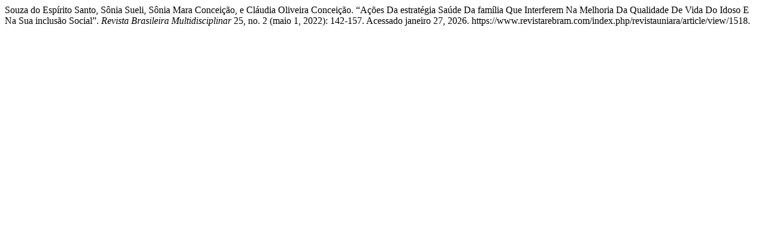

--- FILE ---
content_type: text/html; charset=UTF-8
request_url: https://www.revistarebram.com/index.php/revistauniara/citationstylelanguage/get/turabian-fullnote-bibliography?submissionId=1518&publicationId=1450
body_size: 472
content:
<div class="csl-bib-body">
  <div class="csl-entry">Souza do Espírito Santo, Sônia Sueli, Sônia Mara Conceição, e Cláudia Oliveira Conceição. “Ações Da estratégia Saúde Da família Que Interferem Na Melhoria Da Qualidade De Vida Do Idoso E Na Sua inclusão Social”. <i>Revista Brasileira Multidisciplinar</i> 25, no. 2 (maio 1, 2022): 142-157. Acessado janeiro 27, 2026. https://www.revistarebram.com/index.php/revistauniara/article/view/1518.</div>
</div>